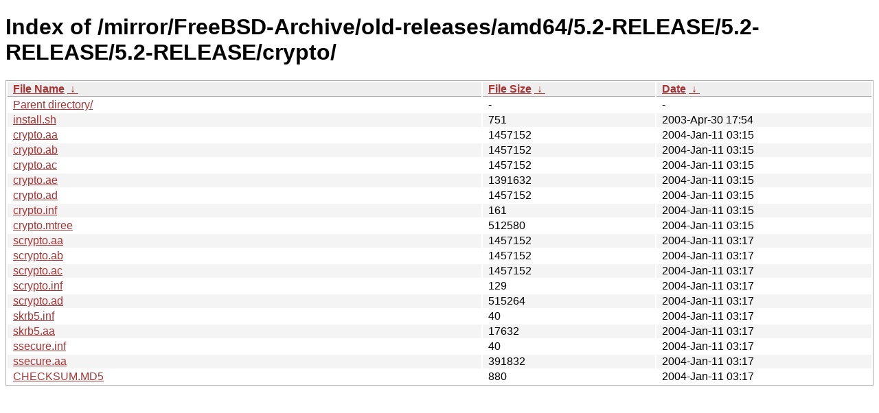

--- FILE ---
content_type: text/html
request_url: http://ftp-archive.freebsd.org/mirror/FreeBSD-Archive/old-releases/amd64/5.2-RELEASE/5.2-RELEASE/5.2-RELEASE/crypto/?C=M&O=A
body_size: 4324
content:
<!DOCTYPE html><html><head><meta http-equiv="content-type" content="text/html; charset=utf-8"><meta name="viewport" content="width=device-width"><style type="text/css">body,html {background:#fff;font-family:"Bitstream Vera Sans","Lucida Grande","Lucida Sans Unicode",Lucidux,Verdana,Lucida,sans-serif;}tr:nth-child(even) {background:#f4f4f4;}th,td {padding:0.1em 0.5em;}th {text-align:left;font-weight:bold;background:#eee;border-bottom:1px solid #aaa;}#list {border:1px solid #aaa;width:100%;}a {color:#a33;}a:hover {color:#e33;}</style>

<title>Index of /mirror/FreeBSD-Archive/old-releases/amd64/5.2-RELEASE/5.2-RELEASE/5.2-RELEASE/crypto/</title>
</head><body><h1>Index of /mirror/FreeBSD-Archive/old-releases/amd64/5.2-RELEASE/5.2-RELEASE/5.2-RELEASE/crypto/</h1>
<table id="list"><thead><tr><th style="width:55%"><a href="?C=N&amp;O=A">File Name</a>&nbsp;<a href="?C=N&amp;O=D">&nbsp;&darr;&nbsp;</a></th><th style="width:20%"><a href="?C=S&amp;O=A">File Size</a>&nbsp;<a href="?C=S&amp;O=D">&nbsp;&darr;&nbsp;</a></th><th style="width:25%"><a href="?C=M&amp;O=A">Date</a>&nbsp;<a href="?C=M&amp;O=D">&nbsp;&darr;&nbsp;</a></th></tr></thead>
<tbody><tr><td class="link"><a href="../?C=M&amp;O=A">Parent directory/</a></td><td class="size">-</td><td class="date">-</td></tr>
<tr><td class="link"><a href="install.sh" title="install.sh">install.sh</a></td><td class="size">                751</td><td class="date">2003-Apr-30 17:54</td></tr>
<tr><td class="link"><a href="crypto.aa" title="crypto.aa">crypto.aa</a></td><td class="size">            1457152</td><td class="date">2004-Jan-11 03:15</td></tr>
<tr><td class="link"><a href="crypto.ab" title="crypto.ab">crypto.ab</a></td><td class="size">            1457152</td><td class="date">2004-Jan-11 03:15</td></tr>
<tr><td class="link"><a href="crypto.ac" title="crypto.ac">crypto.ac</a></td><td class="size">            1457152</td><td class="date">2004-Jan-11 03:15</td></tr>
<tr><td class="link"><a href="crypto.ae" title="crypto.ae">crypto.ae</a></td><td class="size">            1391632</td><td class="date">2004-Jan-11 03:15</td></tr>
<tr><td class="link"><a href="crypto.ad" title="crypto.ad">crypto.ad</a></td><td class="size">            1457152</td><td class="date">2004-Jan-11 03:15</td></tr>
<tr><td class="link"><a href="crypto.inf" title="crypto.inf">crypto.inf</a></td><td class="size">                161</td><td class="date">2004-Jan-11 03:15</td></tr>
<tr><td class="link"><a href="crypto.mtree" title="crypto.mtree">crypto.mtree</a></td><td class="size">             512580</td><td class="date">2004-Jan-11 03:15</td></tr>
<tr><td class="link"><a href="scrypto.aa" title="scrypto.aa">scrypto.aa</a></td><td class="size">            1457152</td><td class="date">2004-Jan-11 03:17</td></tr>
<tr><td class="link"><a href="scrypto.ab" title="scrypto.ab">scrypto.ab</a></td><td class="size">            1457152</td><td class="date">2004-Jan-11 03:17</td></tr>
<tr><td class="link"><a href="scrypto.ac" title="scrypto.ac">scrypto.ac</a></td><td class="size">            1457152</td><td class="date">2004-Jan-11 03:17</td></tr>
<tr><td class="link"><a href="scrypto.inf" title="scrypto.inf">scrypto.inf</a></td><td class="size">                129</td><td class="date">2004-Jan-11 03:17</td></tr>
<tr><td class="link"><a href="scrypto.ad" title="scrypto.ad">scrypto.ad</a></td><td class="size">             515264</td><td class="date">2004-Jan-11 03:17</td></tr>
<tr><td class="link"><a href="skrb5.inf" title="skrb5.inf">skrb5.inf</a></td><td class="size">                 40</td><td class="date">2004-Jan-11 03:17</td></tr>
<tr><td class="link"><a href="skrb5.aa" title="skrb5.aa">skrb5.aa</a></td><td class="size">              17632</td><td class="date">2004-Jan-11 03:17</td></tr>
<tr><td class="link"><a href="ssecure.inf" title="ssecure.inf">ssecure.inf</a></td><td class="size">                 40</td><td class="date">2004-Jan-11 03:17</td></tr>
<tr><td class="link"><a href="ssecure.aa" title="ssecure.aa">ssecure.aa</a></td><td class="size">             391832</td><td class="date">2004-Jan-11 03:17</td></tr>
<tr><td class="link"><a href="CHECKSUM.MD5" title="CHECKSUM.MD5">CHECKSUM.MD5</a></td><td class="size">                880</td><td class="date">2004-Jan-11 03:17</td></tr>
</tbody></table></body></html>